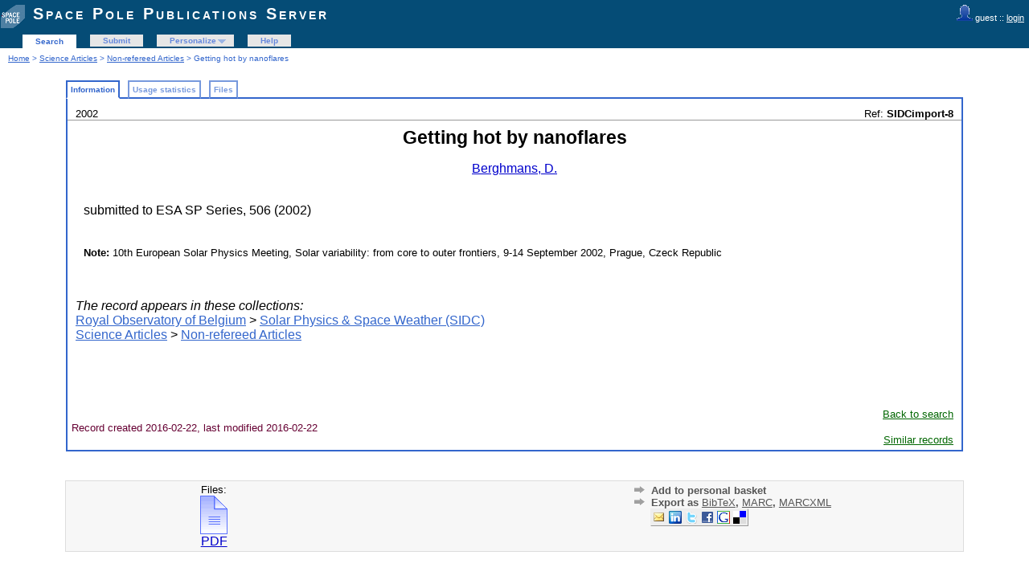

--- FILE ---
content_type: text/html; charset=UTF-8
request_url: http://publi2-as.oma.be/record/8
body_size: 3107
content:
<!DOCTYPE html PUBLIC "-//W3C//DTD XHTML 1.0 Transitional//EN"
"http://www.w3.org/TR/xhtml1/DTD/xhtml1-transitional.dtd">
<html xmlns="http://www.w3.org/1999/xhtml" xmlns:og="http://opengraphprotocol.org/schema/" lang="en" xml:lang="en">
<head>
 <meta http-equiv="Content-Type" content="text/html; charset=utf-8" />
 <meta http-equiv="Content-Language" content="en" />
 <title>Getting hot by nanoflares - Space Pole Publications Server</title>
 
 <link rev="made" href="mailto:sarah@oma.be" />
 <link rel="stylesheet" href="/img/invenio.css" type="text/css" />
 <!--[if lt IE 8]>
    <link rel="stylesheet" type="text/css" href="/img/invenio-ie7.css" />
 <![endif]-->
 <!--[if gt IE 8]>
    <style type="text/css">div.restrictedflag {filter:none;}</style>
 <![endif]-->
   <link rel="canonical" href="http://publi2-as.oma.be/record/8" />
  <link rel="alternate" hreflang="en" href="http://publi2-as.oma.be/record/8?ln=en" />

 <link rel="alternate" type="application/rss+xml" title="Space Pole Publications Server RSS" href="/rss?ln=en" />
 <link rel="search" type="application/opensearchdescription+xml" href="http://publi2-as.oma.be/opensearchdescription" title="Space Pole Publications Server" />
 <link rel="unapi-server" type="application/xml" title="unAPI" href="http://publi2-as.oma.be/unapi" />
 
 <meta name="description" content="
Berghmans, D." />
 <meta name="keywords" content="Space Pole Publications Server, WebSearch, Non-refereed Articles" />
 <script type="text/javascript" src="/js/jquery.min.js"></script>
 
 
<!-- GoogleScholar -->
<meta content="Getting hot by nanoflares" name="citation_title" />
<meta content="Berghmans, D." name="citation_author" />



<meta content="ESA SP Series" name="citation_journal_title" />
<meta content="506" name="citation_volume" />





<meta content="2002" name="citation_publication_date" />
<meta name="citation_online_date" content="2016/02/22">

<meta content="SIDCimport-8" name="citation_technical_report_number" />





<meta name="citation_pdf_url" content="http://publi2-as.oma.be/record/8/files/Berghmans2002_SP506_a.pdf" />

<!-- OpenGraph -->








<!-- Twitter Card -->


</head>
<body class="Non__refereed32Articles search">
<div class="pageheader">

<!-- replaced page header -->
<div class="headerlogo">
<table class="headerbox" cellspacing="0">
 <tr>
  <td align="right" valign="top" colspan="12">
  <div class="userinfoboxbody">
    <img src="http://publi2-as.oma.be/img/user-icon-1-20x20.gif" border="0" alt=""/> guest ::
                   <a class="userinfo" href="https://publi2-as.oma.be/youraccount/login?ln=en&amp;referer=http%3A//publi2-as.oma.be/record/8%3F">login</a>
  </div>
  <div class="headerboxbodylogo">
   <a href="/?ln=en">Space Pole Publications Server</a>
  </div>
  </td>
 </tr>
 <tr class="menu">
       <td class="headermoduleboxbodyblank">
             &nbsp;
       </td>
       <td class="headermoduleboxbodyblank">
             &nbsp;
       </td>
       <td class="headermoduleboxbodyselected">
             <a class="headerselected" href="/?ln=en">Search</a>
       </td>
       <td class="headermoduleboxbodyblank">
             &nbsp;
       </td>
       <td class="headermoduleboxbody">
             <a class="header" href="/submit?ln=en">Submit</a>
       </td>
       <td class="headermoduleboxbodyblank">
             &nbsp;
       </td>
       <td class="headermoduleboxbody">
             <div class="hassubmenu">
        <a hreflang="en" class="header" href="https://publi2-as.oma.be/youraccount/display?ln=en">Personalize</a>
        <ul class="subsubmenu"><li><a href="https://publi2-as.oma.be/youralerts/list?ln=en">Your alerts</a></li><li><a href="https://publi2-as.oma.be/yourbaskets/display?ln=en">Your baskets</a></li><li><a href="https://publi2-as.oma.be/youralerts/display?ln=en">Your searches</a></li></ul></div>
       </td>
       <td class="headermoduleboxbodyblank">
             &nbsp;
       </td>
       <td class="headermoduleboxbody">
             <a class="header" href="/help/?ln=en">Help</a>
       </td>
       <td class="headermoduleboxbodyblank">&nbsp;</td>
       <td class="headermoduleboxbodyblanklast">
             &nbsp;
       </td>
 </tr>
</table>
</div>
<table class="navtrailbox">
 <tr>
  <td class="navtrailboxbody">
   <a href="/?ln=en" class="navtrail">Home</a> &gt; <a href="/collection/Science%20Articles?ln=en" class="navtrail">Science Articles</a> &gt; <a href="/collection/Non-refereed%20Articles?ln=en" class="navtrail">Non-refereed Articles</a> &gt; Getting hot by nanoflares
  </td>
 </tr>
</table>
<!-- end replaced page header -->

</div>
        <div class="pagebody"><div class="pagebodystripemiddle">
        <div class="detailedrecordbox">
                <div class="detailedrecordtabs">
            <div>
                <ul class="detailedrecordtabs"><li class="on first"><a href="/record/8/">Information  </a></li><li class=""><a href="/record/8/usage">Usage statistics  </a></li><li class=""><a href="/record/8/files">Files  </a></li></ul>
            <div id="tabsSpacer" style="clear:both;height:0px">&nbsp;</div></div>
        </div>
        <div class="detailedrecordboxcontent">
            <div class="top-left-folded"></div>
            <div class="top-right-folded"></div>
            <div class="inside">
                <!--<div style="height:0.1em;">&nbsp;</div>
                <p class="notopgap">&nbsp;</p>-->
                
                <abbr class="unapi-id" title="8"></abbr>
<div style="padding-left:10px;padding-right:10px">
<div style='float:left; font-size: smaller'>2002</div>
<div style='float:right; font-size: smaller'>Ref: 
    <b>SIDCimport-8</b>
    
    </div>
</div><hr/>
<div style="padding-left:10px;padding-right:10px">
<center><big><big><strong>Getting hot by nanoflares</strong></big></big></center>
<p align="center">
<a href="/search?f=author&amp;p=Berghmans%2C%20D.&amp;ln=en">Berghmans, D.</a><br />
</p>

<p style="margin-left: 10px;">
<br />submitted to ESA SP Series, 506 (2002) <br /><br />







<br /><small><strong>Note: </strong>10th European Solar Physics Meeting, Solar variability: from core to outer frontiers, 9-14 September 2002, Prague, Czeck Republic </small>







</p>

</div>
<br />

<p style='margin-left: 10px;'><em>The record appears in these collections:</em><br /><a href="/collection/Royal%20Observatory%20of%20Belgium?ln=en" class="navtrail">Royal Observatory of Belgium</a> &gt; <a href="/collection/Solar%20Physics%20%26%20Space%20Weather%20%28SIDC%29?ln=en" class="navtrail">Solar Physics &amp; Space Weather (SIDC)</a><br /><a href="/collection/Science%20Articles?ln=en" class="navtrail">Science Articles</a> &gt; <a href="/collection/Non-refereed%20Articles?ln=en" class="navtrail">Non-refereed Articles</a></p><br/><br/><div align="right"><div style="padding-bottom:2px;padding-top:30px;"><span class="moreinfo" style="margin-right:10px;">
                        <a href="" class="moreinfo">Back to search</a> </span></div></div>
            <div class="bottom-left-folded"><div class="recordlastmodifiedbox" style="position:relative;margin-left:1px">&nbsp;Record created 2016-02-22, last modified 2016-02-22</div></div>
            <div class="bottom-right-folded" style="text-align:right;padding-bottom:2px;">
                <span class="moreinfo" style="margin-right:10px;"><a href="/search?ln=en&amp;p=recid%3A8&amp;rm=wrd" class="moreinfo">Similar records</a></span></div>
          </div>
      </div>
    </div>
    <br/>
    
        <br />
<div class="detailedrecordminipanel">
<div class="top-left"></div><div class="top-right"></div>
                <div class="inside">

        <div id="detailedrecordminipanelfile" style="width:33%;float:left;text-align:center;margin-top:0">
             
<div><small class="detailedRecordActions">Files:</small> <br /><a  href="/record/8/files/Berghmans2002_SP506_a.pdf"><img style="border:none" src="/img/file-icon-text-34x48.gif" alt="Download fulltext" /><br />PDF</a><br /></div>

        </div>
        <div id="detailedrecordminipanelreview" style="width:30%;float:left;text-align:center">
             
        </div>

        <div id="detailedrecordminipanelactions" style="width:36%;float:right;text-align:right;">
             <ul class="detailedrecordactions">
        <li><a href="/yourbaskets/add?ln=en&amp;recid=8">Add to personal basket</a></li>
        <li>Export as
            <a style="text-decoration:underline;font-weight:normal" href="/record/8/export/hx?ln=en">BibTeX</a>,
            <a style="text-decoration:underline;font-weight:normal" href="/record/8/export/hm?ln=en">MARC</a>,
            <a style="text-decoration:underline;font-weight:normal" href="/record/8/export/xm?ln=en">MARCXML</a>

</li>
        
        
</ul>
<div style='padding-left: 13px;'><!-- JQuery Bookmark Button BEGIN -->
<div id="bookmark"></div><div id="bookmark_sciencewise"></div>
<style type="text/css">
    #bookmark_sciencewise, #bookmark { float: left; }
    #bookmark_sciencewise li { padding: 2px; width: 25px}
    #bookmark_sciencewise ul, #bookmark ul { list-style-image: none; }
</style>
<script type="text/javascript" src="/js/jquery.bookmark.min.js"></script>
<style type="text/css">@import "/css/jquery.bookmark.css";</style>
<script type="text/javascript">// <![CDATA[
    
    $('#bookmark').bookmark({
        sites: ['linkedin', 'twitter', 'facebook', 'google', 'delicious'],
        icons: '/img/bookmarks.png',
        url: 'http://publi2-as.oma.be/record/8',
        addEmail: true,
        title: "Getting hot by nanoflares",
        description: ""
    });
// ]]>
</script>
<!-- JQuery Bookmark Button END -->
</div>
        </div>
        <div style="clear:both;margin-bottom: 0;"></div>
        </div>
        <div class="bottom-left"></div><div class="bottom-right"></div>
        </div>
        </div></div>
<div class="pagefooter">

<!-- replaced page footer -->
 <div class="pagefooterstripeleft">
  Space Pole Publications Server&nbsp;::&nbsp;<a class="footer" href="/?ln=en">Search</a>&nbsp;::&nbsp;<a class="footer" href="/submit?ln=en">Submit</a>&nbsp;::&nbsp;<a class="footer" href="https://publi2-as.oma.be/youraccount/display?ln=en">Personalize</a>&nbsp;::&nbsp;<a class="footer" href="/help/?ln=en">Help</a>
  <br />
  Powered by <a class="footer" href="http://invenio-software.org/">Invenio</a> v1.2.1
  <br />
  Maintained by <a class="footer" href="mailto:sarah@oma.be">sarah@oma.be</a>
  <br />
  
 </div>
 <div class="pagefooterstriperight">
  
 </div>
<!-- replaced page footer -->
</div>
</body>
</html>
        